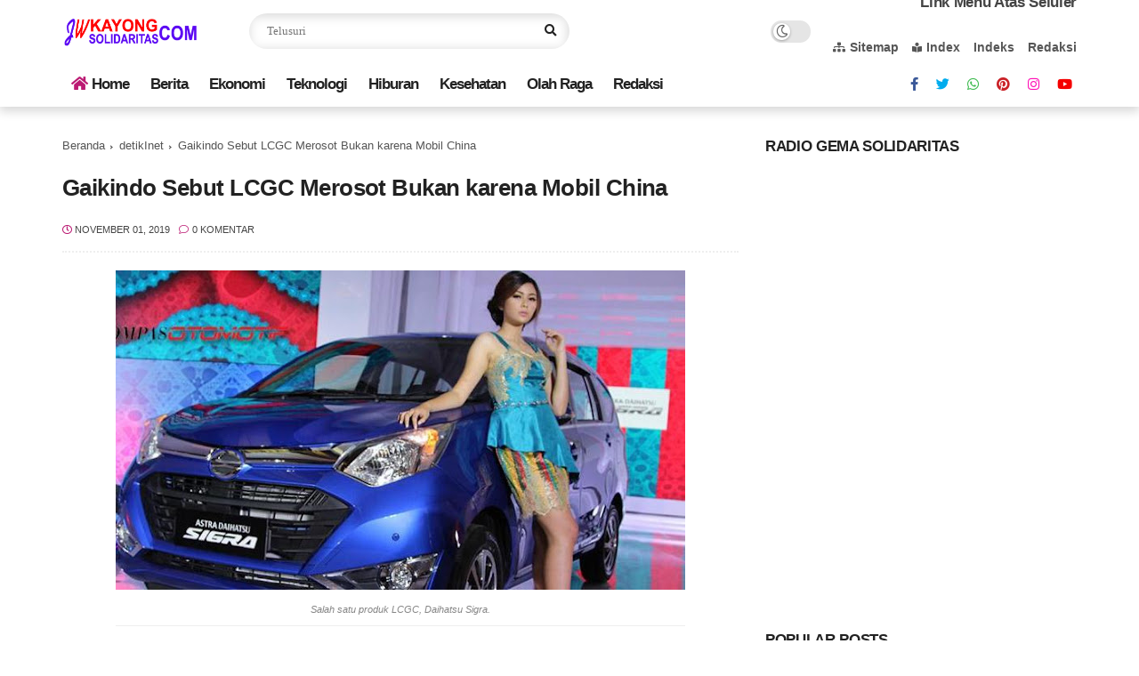

--- FILE ---
content_type: text/html; charset=utf-8
request_url: https://www.google.com/recaptcha/api2/aframe
body_size: 268
content:
<!DOCTYPE HTML><html><head><meta http-equiv="content-type" content="text/html; charset=UTF-8"></head><body><script nonce="R7le5V1ihkJPHyzjyB8ShQ">/** Anti-fraud and anti-abuse applications only. See google.com/recaptcha */ try{var clients={'sodar':'https://pagead2.googlesyndication.com/pagead/sodar?'};window.addEventListener("message",function(a){try{if(a.source===window.parent){var b=JSON.parse(a.data);var c=clients[b['id']];if(c){var d=document.createElement('img');d.src=c+b['params']+'&rc='+(localStorage.getItem("rc::a")?sessionStorage.getItem("rc::b"):"");window.document.body.appendChild(d);sessionStorage.setItem("rc::e",parseInt(sessionStorage.getItem("rc::e")||0)+1);localStorage.setItem("rc::h",'1769695122679');}}}catch(b){}});window.parent.postMessage("_grecaptcha_ready", "*");}catch(b){}</script></body></html>

--- FILE ---
content_type: text/javascript; charset=UTF-8
request_url: https://www.kayongsolidaritas.com/feeds/posts/default/-/detikInet?alt=json-in-script&max-results=5&callback=jQuery112409157250311119505_1769695120493&_=1769695120494
body_size: 7962
content:
// API callback
jQuery112409157250311119505_1769695120493({"version":"1.0","encoding":"UTF-8","feed":{"xmlns":"http://www.w3.org/2005/Atom","xmlns$openSearch":"http://a9.com/-/spec/opensearchrss/1.0/","xmlns$blogger":"http://schemas.google.com/blogger/2008","xmlns$georss":"http://www.georss.org/georss","xmlns$gd":"http://schemas.google.com/g/2005","xmlns$thr":"http://purl.org/syndication/thread/1.0","id":{"$t":"tag:blogger.com,1999:blog-1883594455098353748"},"updated":{"$t":"2026-01-23T15:37:01.053+07:00"},"category":[{"term":"Berita"},{"term":"Berita Utama"},{"term":"Opini"},{"term":"detikNews"},{"term":"pemberdayaan"},{"term":"nasional"},{"term":"Kegiatan"},{"term":"Ketapang"},{"term":"Video"},{"term":"detikFinance"},{"term":"GilaBola"},{"term":"Pilpres 2019"},{"term":"Ekonomi"},{"term":"covid-19"},{"term":"feature"},{"term":"Artikel"},{"term":"Boxing Day"},{"term":"Tsunami Selat Sunda"},{"term":"detikHealth"},{"term":"detikInet"},{"term":"detikSport"},{"term":"Bupati ketapang"},{"term":"Business"},{"term":"Internasional"},{"term":"Keberagaman"},{"term":"News"},{"term":"Sepakbola"},{"term":"health"},{"term":"Election"},{"term":"Jokowi"},{"term":"Konservasi"},{"term":"Prabowo Subianto"},{"term":"Word"},{"term":"detikHot"},{"term":"sport"},{"term":"teknologi"},{"term":"Economy"},{"term":"Infrastruktur"},{"term":"Keragaman"},{"term":"Petani"},{"term":"kesehatan"},{"term":"20Detik"},{"term":"Beauty"},{"term":"Bisnis"},{"term":"Celeb"},{"term":"Keraton Agung Sejagat"},{"term":"Liverpool"},{"term":"Ma'ruf Amin"},{"term":"Mobil"},{"term":"Piala Dunia U-20"},{"term":"Sandiaga Uno"},{"term":"ShowBiz"},{"term":"detikOto"},{"term":"inisiatif"},{"term":"motivasi"},{"term":"vaksin"},{"term":"Advertorial"},{"term":"Alexander Wilyo"},{"term":"Asian Star"},{"term":"Badminton"},{"term":"Cara Kaya"},{"term":"Demo"},{"term":"Dewi Tanjung"},{"term":"Dirjen Perhubungan Laut"},{"term":"Drama Korea"},{"term":"Egy Maulana Vikri"},{"term":"Fot"},{"term":"Garuda Indonesia"},{"term":"Grammy Awards"},{"term":"Hardiknas"},{"term":"Indonesia Masters 2020"},{"term":"Instagramable"},{"term":"Inter Milan"},{"term":"International"},{"term":"Iran"},{"term":"Koulibaly"},{"term":"Lechia Gdańsk"},{"term":"Mafia Bola"},{"term":"Manchester City"},{"term":"Manchester United"},{"term":"Milan"},{"term":"MotoGp"},{"term":"Mourinho"},{"term":"Musik"},{"term":"Napoli"},{"term":"Nasa"},{"term":"New Horizons"},{"term":"Ole Gunnar Solskjaer"},{"term":"Park Bo Gum"},{"term":"Pelabuhan Tembilok"},{"term":"Pemkab Ketapang"},{"term":"Pendidikan"},{"term":"Penembakan di Jatinegara"},{"term":"Pengaturan Skor"},{"term":"Pogba"},{"term":"Rusia"},{"term":"Sabuk Kuiper"},{"term":"Selebgram"},{"term":"Song Hye Kyo"},{"term":"Steve Emmanuel Ditangkap"},{"term":"Sunda Empire"},{"term":"Susilo Bambang Yudhoyono"},{"term":"Sіrkuіt Mаndаlіkа"},{"term":"Technology"},{"term":"Tsunami Anyer"},{"term":"Tsunami Carita"},{"term":"Ultima Thule"},{"term":"Varian Omicron"},{"term":"Wagub DKI"},{"term":"World Superbike"},{"term":"anibodi"},{"term":"ber"},{"term":"detiki-Net"},{"term":"dhuyufurrahman"},{"term":"hukum"},{"term":"ibadah haji"},{"term":"kuliner"},{"term":"net"},{"term":"olahraga"},{"term":"pemda"},{"term":"peningkatan status"},{"term":"sambutan haji"}],"title":{"type":"text","$t":"KAYONG SOLIDARITAS"},"subtitle":{"type":"html","$t":"Mengabarkan Informasi Terkini Dan Terpercaya"},"link":[{"rel":"http://schemas.google.com/g/2005#feed","type":"application/atom+xml","href":"https:\/\/www.kayongsolidaritas.com\/feeds\/posts\/default"},{"rel":"self","type":"application/atom+xml","href":"https:\/\/www.blogger.com\/feeds\/1883594455098353748\/posts\/default\/-\/detikInet?alt=json-in-script\u0026max-results=5"},{"rel":"alternate","type":"text/html","href":"https:\/\/www.kayongsolidaritas.com\/search\/label\/detikInet"},{"rel":"hub","href":"http://pubsubhubbub.appspot.com/"},{"rel":"next","type":"application/atom+xml","href":"https:\/\/www.blogger.com\/feeds\/1883594455098353748\/posts\/default\/-\/detikInet\/-\/detikInet?alt=json-in-script\u0026start-index=6\u0026max-results=5"}],"author":[{"name":{"$t":"kayong solidaritas"},"uri":{"$t":"http:\/\/www.blogger.com\/profile\/02083513898005096161"},"email":{"$t":"noreply@blogger.com"},"gd$image":{"rel":"http://schemas.google.com/g/2005#thumbnail","width":"16","height":"16","src":"https:\/\/img1.blogblog.com\/img\/b16-rounded.gif"}}],"generator":{"version":"7.00","uri":"http://www.blogger.com","$t":"Blogger"},"openSearch$totalResults":{"$t":"6"},"openSearch$startIndex":{"$t":"1"},"openSearch$itemsPerPage":{"$t":"5"},"entry":[{"id":{"$t":"tag:blogger.com,1999:blog-1883594455098353748.post-15712254498521320"},"published":{"$t":"2020-01-19T07:19:00.000+07:00"},"updated":{"$t":"2021-11-06T22:39:04.417+07:00"},"category":[{"scheme":"http://www.blogger.com/atom/ns#","term":"detikInet"}],"title":{"type":"text","$t":"Kisah Pendiri Google yang Ingin Hidup Selamanya"},"content":{"type":"html","$t":"\u003Ctable align=\"center\" cellpadding=\"0\" cellspacing=\"0\" class=\"tr-caption-container\" style=\"margin-left: auto; margin-right: auto; text-align: center;\"\u003E\u003Ctbody\u003E\u003Ctr\u003E\u003Ctd style=\"text-align: center;\"\u003E\u003Ca href=\"https:\/\/blogger.googleusercontent.com\/img\/b\/R29vZ2xl\/AVvXsEiwzmKPxZJ42-L42B6LSBsbYhVIr9AhnnyQ4SXCCaoMMzXgPvJuc67Uay69O6_buTPDxvJTEb36CUlAWOTQw3HWx9YGR_Y1FqDEJqN39svRDxFyXeyA7Kuil3Cuk8ruCi2fzj9nC50S7IVz\/s1600\/Pendiri+Google+Sergey+Brin.png\" imageanchor=\"1\" style=\"margin-left: auto; margin-right: auto;\"\u003E\u003Cimg alt=\"Kisah Pendiri Google yang Ingin Hidup Selamanya\" border=\"0\" data-original-height=\"518\" data-original-width=\"700\" height=\"472\" src=\"https:\/\/blogger.googleusercontent.com\/img\/b\/R29vZ2xl\/AVvXsEiwzmKPxZJ42-L42B6LSBsbYhVIr9AhnnyQ4SXCCaoMMzXgPvJuc67Uay69O6_buTPDxvJTEb36CUlAWOTQw3HWx9YGR_Y1FqDEJqN39svRDxFyXeyA7Kuil3Cuk8ruCi2fzj9nC50S7IVz\/s640\/Pendiri+Google+Sergey+Brin.png\" title=\"\" width=\"640\" \/\u003E\u003C\/a\u003E\u003C\/td\u003E\u003C\/tr\u003E\u003Ctr\u003E\u003Ctd class=\"tr-caption\" style=\"text-align: center;\"\u003E\u003Cspan\u003EPendiri Google Sergey Brin ingin hidup selamanya. Foto: Istimewa\u003C\/span\u003E\u003C\/td\u003E\u003C\/tr\u003E\u003C\/tbody\u003E\u003C\/table\u003E\u003Cbr \/\u003E\u003Cb\u003EJakarta\u003C\/b\u003E - Ketika telah berhasil mendirikan perusahaan teknologi raksasa seperti Google, kalian kemungkinan besar memiliki ambisi lain yang tidak kalah besar. Seperti menghentikan proses penuaan dan ingin hidup selamanya.\u003Cbr \/\u003E\u003Cbr \/\u003EItulah yang dialami oleh pendiri Google, Sergey Brin. Ia termasuk salah satu bos teknologi di Silicon Valley yang terobsesi mengalahkan penuaan dan disebut-sebut punya impian untuk hidup selamanya. Atau setidaknya, bisa hidup jauh lebih lama daripada umumnya manusia.\u003Cbr \/\u003E\u003Cbr \/\u003EPria berusia 44 tahun ini mendukung gerakan National Academy of Medicine yang fokus untuk melakukan riset untuk menghentikan penuaan selamanya.\u003Cbr \/\u003E\u003Cbr \/\u003ESeperti dikutip detikINET dari Daily Mail, akademi ini mendapat dukungan dari berbagai tokoh papan atas seperti aktris Goldie Hawn dan musisi Moby. Untuk menjalankan riset terhadap penuaan tersebut, akademi ini menganggarkan USD 25 juta (Rp 360 miliar).\u003Cbr \/\u003E\u003Cbr \/\u003E\u003Ch2\u003EMeluncurkan Calico\u003C\/h2\u003E\u003Cbr \/\u003EPada tahun 2013, Google meluncurkan anak perusahaan baru yang dinamai Calico (California Life Company). Calico merupakan perusahaan kesehatan yang fokus kepada penuaan, penyakit yang terkait dengan lanjut usia, dan umur panjang.\u003Cbr \/\u003E\u003Cbr \/\u003EDiumumkannya, Calico bahkan diikuti dengan laporan dari majalah Time dan sampul majalah yang berisi pertanyaan provokatif: 'Can Google Solve Death?'. Google sendiri telah menanam investasi sebesar USD 1 miliar (Rp 14 triliun) untuk membiayai dana riset Calico.\u003Cbr \/\u003E\u003Cbr \/\u003ECalico sendiri belum mengembangkan produk kesehatan atau pun bioteknologi. Riset yang telah dilakukan Calico baru terbatas pada bagaimana asupan kalori mempengaruhi kesehatan keseluruhan seekor tikus.\u003Cbr \/\u003E\u003Cbr \/\u003EPercobaan ini dilakukan pada 750 tikus yang dibagi dalam lima kelompok dengan asupan diet yang berbeda.\u003Cbr \/\u003E\u003Cbr \/\u003ENamun, didirikannya Calico justru membuat Brin disindir oleh penulis tenar Yuval Noah Hararai. Dalam bukunya yang berjudul 'Homo Deus', Hararai menulis bahwa Google tidak akan bisa menyelesaikan masalah kematian pada waktunya untuk membuat Brin dan pendiri Google, Larry Page dapat hidup selamanya.\u003Cbr \/\u003E\u003Cbr \/\u003EAkan tetapi Brin merespons sindiran ini dengan berkata,\"Saya tidak berencana untuk mati\"."},"link":[{"rel":"replies","type":"application/atom+xml","href":"https:\/\/www.kayongsolidaritas.com\/feeds\/15712254498521320\/comments\/default","title":"Posting Komentar"},{"rel":"replies","type":"text/html","href":"https:\/\/www.kayongsolidaritas.com\/2020\/01\/kisah-pendiri-google-yang-ingin-hidup.html#comment-form","title":"0 Komentar"},{"rel":"edit","type":"application/atom+xml","href":"https:\/\/www.blogger.com\/feeds\/1883594455098353748\/posts\/default\/15712254498521320"},{"rel":"self","type":"application/atom+xml","href":"https:\/\/www.blogger.com\/feeds\/1883594455098353748\/posts\/default\/15712254498521320"},{"rel":"alternate","type":"text/html","href":"https:\/\/www.kayongsolidaritas.com\/2020\/01\/kisah-pendiri-google-yang-ingin-hidup.html","title":"Kisah Pendiri Google yang Ingin Hidup Selamanya"}],"author":[{"name":{"$t":"Portal Nusantara"},"uri":{"$t":"http:\/\/www.blogger.com\/profile\/06407302983765272570"},"email":{"$t":"noreply@blogger.com"},"gd$image":{"rel":"http://schemas.google.com/g/2005#thumbnail","width":"16","height":"16","src":"https:\/\/img1.blogblog.com\/img\/b16-rounded.gif"}}],"media$thumbnail":{"xmlns$media":"http://search.yahoo.com/mrss/","url":"https:\/\/blogger.googleusercontent.com\/img\/b\/R29vZ2xl\/AVvXsEiwzmKPxZJ42-L42B6LSBsbYhVIr9AhnnyQ4SXCCaoMMzXgPvJuc67Uay69O6_buTPDxvJTEb36CUlAWOTQw3HWx9YGR_Y1FqDEJqN39svRDxFyXeyA7Kuil3Cuk8ruCi2fzj9nC50S7IVz\/s72-c\/Pendiri+Google+Sergey+Brin.png","height":"72","width":"72"},"thr$total":{"$t":"0"}},{"id":{"$t":"tag:blogger.com,1999:blog-1883594455098353748.post-5625995502918024419"},"published":{"$t":"2019-11-01T11:47:00.000+07:00"},"updated":{"$t":"2021-11-06T22:39:07.888+07:00"},"category":[{"scheme":"http://www.blogger.com/atom/ns#","term":"detikFinance"},{"scheme":"http://www.blogger.com/atom/ns#","term":"detikInet"}],"title":{"type":"text","$t":"Penjualan Huawei Meroket di China, Xiaomi dan Apple?"},"content":{"type":"html","$t":"\u003Ctable align=\"center\" cellpadding=\"0\" cellspacing=\"0\" class=\"tr-caption-container\" style=\"margin-left: auto; margin-right: auto; text-align: center;\"\u003E\u003Ctbody\u003E\u003Ctr\u003E\u003Ctd style=\"text-align: center;\"\u003E\u003Ca href=\"https:\/\/blogger.googleusercontent.com\/img\/b\/R29vZ2xl\/AVvXsEjd_WHwH8llIO4884gl-NUEg843inI2YuqgSkyGUOCf1xVyVNjdVgqABJ3fnQozalmQdyL7chEo00sxUgYZ2CU2shwZ02Dv2B-3jB53iYpO752wGBAq7M7iIEyDLcrp4jwmwUSDVKKoKZ0\/s1600\/Diboikot+AS%252C+Penjualan+Huawei+Meroket+di+China.jpg\" imageanchor=\"1\" style=\"margin-left: auto; margin-right: auto;\"\u003E\u003Cimg alt=\"Diboikot AS, Penjualan Huawei Meroket di China\" border=\"0\" data-original-height=\"684\" data-original-width=\"1382\" height=\"316\" src=\"https:\/\/blogger.googleusercontent.com\/img\/b\/R29vZ2xl\/AVvXsEjd_WHwH8llIO4884gl-NUEg843inI2YuqgSkyGUOCf1xVyVNjdVgqABJ3fnQozalmQdyL7chEo00sxUgYZ2CU2shwZ02Dv2B-3jB53iYpO752wGBAq7M7iIEyDLcrp4jwmwUSDVKKoKZ0\/s640\/Diboikot+AS%252C+Penjualan+Huawei+Meroket+di+China.jpg\" title=\"Diboikot AS, Penjualan Huawei Meroket di China\" width=\"640\" \/\u003E\u003C\/a\u003E\u003C\/td\u003E\u003C\/tr\u003E\u003Ctr\u003E\u003Ctd class=\"tr-caption\" style=\"text-align: center;\"\u003EIlustrasi SPG Huawei\u003C\/td\u003E\u003C\/tr\u003E\u003C\/tbody\u003E\u003C\/table\u003E\u003Cbr \/\u003E\u003Cb\u003EJakarta\u003C\/b\u003E - Efek Amerika Serikat (AS) tampaknya tak berpengaruh pada pengiriman Huawei baik dari sisi jaringan maupun perangkat seluler di China.\u003Cbr \/\u003E\u003Cbr \/\u003EMengutip slashgear.com, berdasarkan laporan perusahaan analis pasar Canalys, angka pengiriman ponsel Huawei di China pada kuartal terakhir 2019 justru melejit. Bahkan bisa mengalahkan pengiriman ponsel Xiaomi dan Apple.\u003Cbr \/\u003E\u003Cbr \/\u003EMeningkatnya pengiriman ponsel Huawei hingga mengalahkan kompetitor besar lainnya ini bahkan sudah terjadi sejak kuartal ketiga tahun ini. Pengiriman Huawei tercatat tumbuh sebanyak 66 persen yang membuatnya berhasil menguasai setengah dari pasar ponsel pintar Cina sebesar 42,4 persen.\u003Cbr \/\u003E\u003Cbr \/\u003EPengiriman Huawei ini berhasil mengalahkan perusahaan ponsel pintar asal Cina lainnya seperti Vivo, OPPO, dan Xiaomi. Bahkan pengiriman Samsung, yang kini tercatat sebagai pemimpin ponsel pintar global, juga semakin terkalahkan di Cina.\u003Cbr \/\u003E\u003Cbr \/\u003EFakta yang tak kalah menarik justru terjadi pada pengiriman perusahaan asal AS, yakni Apple di Cina. Tahun ini, pengiriman Iphone mengalami penurunan hingga 28 persen. Sementara iPhone hanya menguasai 5,2 persen pasar ponsel di China pada kuartal terakhir 2019.\u003Cbr \/\u003E\u003Cbr \/\u003EMenariknya, 40 persen dari 5,1 juta pengiriman Apple sejak Juli hingga September 2019 hanya terdiri dari Iphone 11, yang hanya diluncurkan pada bulan September di China.\u003Cbr \/\u003E\u003Cbr \/\u003ECanalys menyarankan agar Apple meningkatkan kualitas kamera pada iPhone untuk menarik pasar China terutama mengalahkan Huawei yang beberapa waktu belakangan semakin agresif melakukan kampanye pemasaran di tengah efek perang dagang China-AS. \u003Cbr \/\u003E\u003Cbr \/\u003E\u003Cdiv class=\"sumber-berita\"\u003ESumber: CNN Indonesia\u003C\/div\u003E"},"link":[{"rel":"replies","type":"application/atom+xml","href":"https:\/\/www.kayongsolidaritas.com\/feeds\/5625995502918024419\/comments\/default","title":"Posting Komentar"},{"rel":"replies","type":"text/html","href":"https:\/\/www.kayongsolidaritas.com\/2019\/11\/penjualan-huawei-meroket-di-china.html#comment-form","title":"0 Komentar"},{"rel":"edit","type":"application/atom+xml","href":"https:\/\/www.blogger.com\/feeds\/1883594455098353748\/posts\/default\/5625995502918024419"},{"rel":"self","type":"application/atom+xml","href":"https:\/\/www.blogger.com\/feeds\/1883594455098353748\/posts\/default\/5625995502918024419"},{"rel":"alternate","type":"text/html","href":"https:\/\/www.kayongsolidaritas.com\/2019\/11\/penjualan-huawei-meroket-di-china.html","title":"Penjualan Huawei Meroket di China, Xiaomi dan Apple?"}],"author":[{"name":{"$t":"Portal Nusantara"},"uri":{"$t":"http:\/\/www.blogger.com\/profile\/06407302983765272570"},"email":{"$t":"noreply@blogger.com"},"gd$image":{"rel":"http://schemas.google.com/g/2005#thumbnail","width":"16","height":"16","src":"https:\/\/img1.blogblog.com\/img\/b16-rounded.gif"}}],"media$thumbnail":{"xmlns$media":"http://search.yahoo.com/mrss/","url":"https:\/\/blogger.googleusercontent.com\/img\/b\/R29vZ2xl\/AVvXsEjd_WHwH8llIO4884gl-NUEg843inI2YuqgSkyGUOCf1xVyVNjdVgqABJ3fnQozalmQdyL7chEo00sxUgYZ2CU2shwZ02Dv2B-3jB53iYpO752wGBAq7M7iIEyDLcrp4jwmwUSDVKKoKZ0\/s72-c\/Diboikot+AS%252C+Penjualan+Huawei+Meroket+di+China.jpg","height":"72","width":"72"},"thr$total":{"$t":"0"}},{"id":{"$t":"tag:blogger.com,1999:blog-1883594455098353748.post-5904117491221882019"},"published":{"$t":"2019-11-01T11:31:00.000+07:00"},"updated":{"$t":"2021-11-06T22:39:08.154+07:00"},"category":[{"scheme":"http://www.blogger.com/atom/ns#","term":"detikInet"}],"title":{"type":"text","$t":"Gaikindo Sebut LCGC Merosot Bukan karena Mobil China"},"content":{"type":"html","$t":"\u003Ctable align=\"center\" cellpadding=\"0\" cellspacing=\"0\" class=\"tr-caption-container\" style=\"margin-left: auto; margin-right: auto; text-align: center;\"\u003E\u003Ctbody\u003E\u003Ctr\u003E\u003Ctd style=\"text-align: center;\"\u003E\u003Ca href=\"https:\/\/blogger.googleusercontent.com\/img\/b\/R29vZ2xl\/AVvXsEhiDVg9eX3CKZHBFA2dKgqmYoCc5O2kv_8EkkeZk4wZTqFe4mIAGfvfe_fxsY9dk5HQNFzQI6Fl2Sfol3NOKg-iq4Z4k_zQ3QfgcEw1xDNSx_5XlCeFdoYbH2eRfNf3ZKMWepJmaoMxqd0\/s1600\/Gaikindo+Sebut+LCGC+Merosot+Bukan+karena+Faktor+Mobil+China.jpg\" imageanchor=\"1\" style=\"margin-left: auto; margin-right: auto;\"\u003E\u003Cimg alt=\"Gaikindo Sebut LCGC Merosot Bukan karena Faktor Mobil China\" border=\"0\" data-original-height=\"393\" data-original-width=\"700\" height=\"358\" src=\"https:\/\/blogger.googleusercontent.com\/img\/b\/R29vZ2xl\/AVvXsEhiDVg9eX3CKZHBFA2dKgqmYoCc5O2kv_8EkkeZk4wZTqFe4mIAGfvfe_fxsY9dk5HQNFzQI6Fl2Sfol3NOKg-iq4Z4k_zQ3QfgcEw1xDNSx_5XlCeFdoYbH2eRfNf3ZKMWepJmaoMxqd0\/s640\/Gaikindo+Sebut+LCGC+Merosot+Bukan+karena+Faktor+Mobil+China.jpg\" title=\"Gaikindo Sebut LCGC Merosot Bukan karena Faktor Mobil China\" width=\"640\" \/\u003E\u003C\/a\u003E\u003C\/td\u003E\u003C\/tr\u003E\u003Ctr\u003E\u003Ctd class=\"tr-caption\" style=\"text-align: center;\"\u003E\u003Cspan\u003ESalah satu produk LCGC, Daihatsu Sigra.\u003C\/span\u003E\u003C\/td\u003E\u003C\/tr\u003E\u003C\/tbody\u003E\u003C\/table\u003E\u003Cbr \/\u003E\u003Cb\u003EJakarta\u003C\/b\u003E - Gabungan Industri Kendaraan Bermotor Indonesia (Gaikindo) menilai produk Low Cost Green Car (LCGC) masih diminati masyarakat kendati diakui penjualannya tengah merosot.\u003Cbr \/\u003E\u003Cbr \/\u003EMengutip data Gaikindo pada periode Januari-September 2019, total penjualan LCGC mencapai 156.642 unit atau menyumbang 20,8 persen dari total penjualan otomotif nasional. Hasil itu mengecil jika dibandingkan periode sama pada tahun lalu sebanyak 168.756 unit.\u003Cbr \/\u003E\u003Cbr \/\u003EKetua I Gaikindo Jongkie D Sugiarto mengatakan pesona LCGC belum sepenuhnya memudar. Produk LCGC seperti Daihatsu Sigra, Toyota Agya, dan Honda Biro Satya disebut masih menjadi alternatif konsumen yang menginginkan membeli mobil di bawah Rp200 juta.\u003Cbr \/\u003E\u003Cbr \/\u003E\"LCGC itu ada pasarnya, kalau tidak ya enggak dapat penjualan 20 persen [pangsa pasar penjualan mobil],\" kata Jongkie ketika dihubungi Kamis (31\/10).\u003Cbr \/\u003E\u003Cbr \/\u003EMenurut Jongkie, dihitung dari pendapatan rata-rata Indonesia saat ini, mobil jenis apapun asalkan di bawah Rp200 juta pasti laris di pasaran.\u003Cbr \/\u003E\u003Cbr \/\u003EBerdasarkan data Badan Pusat Statistik (BPS) selama periode 2018 yang dirilis 2019, rata-rata pendapatan per kapita Indonesia mencapai Rp56 juta per tahun. Itu berarti sekitar Rp4,6 juta per bulan.\u003Cbr \/\u003E\u003Cbr \/\u003E\"[Segmen mobil] yang paling besar pangsa pasarnya itu di bawah harga tersebut. Soal bentuk mana atau city car, MPV, atau LCGC ya tidak penting. Jadi 50 persen jualan, mobilnya di bawah Rp200 juta,\" kata Jongkie.\u003Cbr \/\u003E\u003Cbr \/\u003EJongkie menekankan jika penjualan LCGC turun, hal tersebut karena daya beli masyarakat yang sedang lemah. Sebab ia melihat segmen mobil lain juga ikut menyusut.\u003Cbr \/\u003E\u003Cbr \/\u003EJongkie menambahkan kehadiran produk China yang dikenal 'murah meriah' dan loyal fitur tidak berkaitan dengan goyangnya penjualan LCGC.\u003Cbr \/\u003E\u003Cbr \/\u003E\"Dari jualan saja mobil China itu paling 2.000 unit sebulan, setahun berapa. Ini LCGC totalnya bisa 200 ribu unit setahun. Terus harga, LCGC banyak di bawah Rp150 juta, kalau mobil China paling murah berapa coba,\" kata Jongkie.\u003Cbr \/\u003E\u003Cbr \/\u003E\u003Cdiv class=\"sumber-berita\"\u003ESumber: CNN Indonesia\u003C\/div\u003E"},"link":[{"rel":"replies","type":"application/atom+xml","href":"https:\/\/www.kayongsolidaritas.com\/feeds\/5904117491221882019\/comments\/default","title":"Posting Komentar"},{"rel":"replies","type":"text/html","href":"https:\/\/www.kayongsolidaritas.com\/2019\/11\/gaikindo-sebut-lcgc-merosot-bukan.html#comment-form","title":"0 Komentar"},{"rel":"edit","type":"application/atom+xml","href":"https:\/\/www.blogger.com\/feeds\/1883594455098353748\/posts\/default\/5904117491221882019"},{"rel":"self","type":"application/atom+xml","href":"https:\/\/www.blogger.com\/feeds\/1883594455098353748\/posts\/default\/5904117491221882019"},{"rel":"alternate","type":"text/html","href":"https:\/\/www.kayongsolidaritas.com\/2019\/11\/gaikindo-sebut-lcgc-merosot-bukan.html","title":"Gaikindo Sebut LCGC Merosot Bukan karena Mobil China"}],"author":[{"name":{"$t":"Portal Nusantara"},"uri":{"$t":"http:\/\/www.blogger.com\/profile\/06407302983765272570"},"email":{"$t":"noreply@blogger.com"},"gd$image":{"rel":"http://schemas.google.com/g/2005#thumbnail","width":"16","height":"16","src":"https:\/\/img1.blogblog.com\/img\/b16-rounded.gif"}}],"media$thumbnail":{"xmlns$media":"http://search.yahoo.com/mrss/","url":"https:\/\/blogger.googleusercontent.com\/img\/b\/R29vZ2xl\/AVvXsEhiDVg9eX3CKZHBFA2dKgqmYoCc5O2kv_8EkkeZk4wZTqFe4mIAGfvfe_fxsY9dk5HQNFzQI6Fl2Sfol3NOKg-iq4Z4k_zQ3QfgcEw1xDNSx_5XlCeFdoYbH2eRfNf3ZKMWepJmaoMxqd0\/s72-c\/Gaikindo+Sebut+LCGC+Merosot+Bukan+karena+Faktor+Mobil+China.jpg","height":"72","width":"72"},"thr$total":{"$t":"0"}},{"id":{"$t":"tag:blogger.com,1999:blog-1883594455098353748.post-2909979401714843440"},"published":{"$t":"2019-11-01T11:26:00.000+07:00"},"updated":{"$t":"2021-11-06T22:39:08.418+07:00"},"category":[{"scheme":"http://www.blogger.com/atom/ns#","term":"detikInet"},{"scheme":"http://www.blogger.com/atom/ns#","term":"Video"}],"title":{"type":"text","$t":"Ini Daftar Hujan Meteor dan Peristiwa Langit sepanjang November"},"content":{"type":"html","$t":"\u003Ciframe width=\"526\" height=\"296\" src=\"https:\/\/www.youtube.com\/embed\/qWoWEPls5Eg\" frameborder=\"0\" allow=\"accelerometer; autoplay; encrypted-media; gyroscope; picture-in-picture\" allowfullscreen\u003E\u003C\/iframe\u003E\u003Cbr \/\u003E\u003Cbr \/\u003E\u003Cb\u003EJakarta\u003C\/b\u003E - Sejumlah fenomena astronomi akan menghiasi langit sepanjang November ini. Mulai dari hujan meteor hingga sejumlah peristiwa konjungsi planet. \u003Cbr \/\u003E\u003Cbr \/\u003ENamun, hujan meteor yang terjadi pada bulan-bulan menjelang akhir tahun menurut Peneliti sains antariksa LAPAN Rhorom Priyatikanto tidak terlalu mudah diamati. \u003Cbr \/\u003E\u003Cbr \/\u003E\"Akhir tahun memang bukan menjadi masa yang baik untuk menanti fenomena astronomis. Kondisi Indonesia kontras dengan tempat di belahan utara yang justru banyak langit cerah saat musim dingin,\" jelasnya saat dihubungi lewat pesan singkat, Rabu (30\/10). \u003Cbr \/\u003E\u003Cbr \/\u003ELangit Indonesia bagian barat jelang akhir tahun biasanya tertutup awan lantaran sudah memasuki musim hujan.  Berikut adalah jadwal fenomena yang dapat diamati di seluruh wilayah Indonesia. \u003Cbr \/\u003E\u003Cbr \/\u003E\u003Cb\u003E5-6 November\u003C\/b\u003E: Hujan Meteor Taurid\u003Cbr \/\u003E\u003Cbr \/\u003EAwal November ini langit akan dihujani meteor taurid yang tergolong sebagai hujan meteor kecil. Dalam sejamnya, hujan meteor ini hanya menghasilkan 5 sampai 10 meteor yang jatuh. Setiap tahunnya, hujan meteor taurid terjadi sejak 7 November hingga 10 Desember dan berpuncak pada 5 November.\u003Cbr \/\u003E\u003Cbr \/\u003ENamun berdasarkan penjelasan Peneliti LAPAN Rhorom Priyatikanto, fenomena ini akan sulit diamati di Indonesia. Sebab, kondisi lingkungan dan jumlah meteor cukup mempengaruhi visibilitasnya.\u003Cbr \/\u003E\u003Cbr \/\u003E\"Hujan meteor Taurid sepertinya akan lewat begitu saja karena intensitas yang rendah dan menuntut lokasi pengamatan yang ideal, yakni daerah gelap jauh dari polusi cahaya,\" jelas Rhorom. \u003Cbr \/\u003E\u003Cbr \/\u003E\u003Cb\u003E11 November\u003C\/b\u003E: Transit Merkurius\u003Cbr \/\u003E\u003Cbr \/\u003ESalah satu fenomena astronomis lainnya yang cukup jarang terjadi adalah transit Merkurius. Planet merkurius akan melintasi permukaan matahari sehingga akan terlihat seperti titik kecil hitam di matahari. Merkurius terakhir transit di matahari pada Mei 2016 dan akan kembali pada November 2032.\u003Cbr \/\u003E\u003Cbr \/\u003ENamun sayangnya fenomena langka ini tidak dapat disaksikan di Indonesia. Rhorom menjelaskan bahwa disaat transit itu terjadi, letaknya sudah tidak mendekati Indonesia.\u003Cbr \/\u003E\u003Cbr \/\u003E\"Pada saat itu, Matahari sudah berada di bawah ufuk Indonesia. Demikian pula Merkurius.\"\u003Cbr \/\u003E\u003Cbr \/\u003E\u003Cb\u003E12 November\u003C\/b\u003E: Bulan Purnama\u003Cbr \/\u003E\u003Cbr \/\u003EPada saat itu, bulan akan terletak di sisi berlawanan dari Bumi saat Matahari akan sepenuhnya diterangi. Bulan purnama akan terjaddi pada pukul 20:36 WIB.\u003Cbr \/\u003E\u003Cbr \/\u003E\u003Cb\u003E17-18 November\u003C\/b\u003E: Hujan Meteor Leonid \u003Cbr \/\u003E\u003Cbr \/\u003ELeonid diperkirakan akan menghujani langit sejak 6 hingga 30 November. Namun puncaknya diperkirakan akan jatuh para 17-18 November. Rata-rata Leonid akan jatuh sebanyak 15 meteor per jam. Hujan meteor ini berasal dari butiran debu komet Tempel-Turttle. Meteor ini juga memancar dari konstelasi Leo.\u003Cbr \/\u003E\u003Cbr \/\u003E\u003Cb\u003E24 November\u003C\/b\u003E: Konjungsi Venus dan Jupiter\u003Cbr \/\u003E\u003Cbr \/\u003EPada fenomena ini, kedua planet tersebut akan terlihat berdekatan. Keduanya dapat dilihat setelah matahari terbenam. \u003Cbr \/\u003E\u003Cbr \/\u003E\u003Cb\u003E26 November\u003C\/b\u003E: Bulan Baru\u003Cbr \/\u003E\u003Cbr \/\u003EBulan akan terletak di sisi Bumi yang sama dengan matahari dan tidak akan terlihat di langit pada malam hari. Fenomena ini terjadi pada 22:06 WIB.\u003Cbr \/\u003E\u003Cbr \/\u003E\u003Cb\u003E26 November\u003C\/b\u003E: Merkurius di Elongasi Barat Maksimum\u003Cbr \/\u003E\u003Cbr \/\u003EPlanet merkurius akan berada pada elongasi barat maksimum sebesar 20,1 derajat dari matahari. Fenomena ini dapat disaksikan sesaat sebelum matahari terbit.\u003Cbr \/\u003E\u003Cbr \/\u003E\u003Cdiv class=\"sumber-berita\"\u003ESumber: CNN Indonesia\u003C\/div\u003E"},"link":[{"rel":"replies","type":"application/atom+xml","href":"https:\/\/www.kayongsolidaritas.com\/feeds\/2909979401714843440\/comments\/default","title":"Posting Komentar"},{"rel":"replies","type":"text/html","href":"https:\/\/www.kayongsolidaritas.com\/2019\/11\/ini-daftar-hujan-meteor-dan-peristiwa.html#comment-form","title":"0 Komentar"},{"rel":"edit","type":"application/atom+xml","href":"https:\/\/www.blogger.com\/feeds\/1883594455098353748\/posts\/default\/2909979401714843440"},{"rel":"self","type":"application/atom+xml","href":"https:\/\/www.blogger.com\/feeds\/1883594455098353748\/posts\/default\/2909979401714843440"},{"rel":"alternate","type":"text/html","href":"https:\/\/www.kayongsolidaritas.com\/2019\/11\/ini-daftar-hujan-meteor-dan-peristiwa.html","title":"Ini Daftar Hujan Meteor dan Peristiwa Langit sepanjang November"}],"author":[{"name":{"$t":"Portal Nusantara"},"uri":{"$t":"http:\/\/www.blogger.com\/profile\/06407302983765272570"},"email":{"$t":"noreply@blogger.com"},"gd$image":{"rel":"http://schemas.google.com/g/2005#thumbnail","width":"16","height":"16","src":"https:\/\/img1.blogblog.com\/img\/b16-rounded.gif"}}],"media$thumbnail":{"xmlns$media":"http://search.yahoo.com/mrss/","url":"https:\/\/img.youtube.com\/vi\/qWoWEPls5Eg\/default.jpg","height":"72","width":"72"},"thr$total":{"$t":"0"}},{"id":{"$t":"tag:blogger.com,1999:blog-1883594455098353748.post-6728487437210076599"},"published":{"$t":"2019-10-26T21:40:00.000+07:00"},"updated":{"$t":"2021-11-06T22:39:10.557+07:00"},"category":[{"scheme":"http://www.blogger.com/atom/ns#","term":"detikFinance"},{"scheme":"http://www.blogger.com/atom/ns#","term":"detikInet"},{"scheme":"http://www.blogger.com/atom/ns#","term":"Video"}],"title":{"type":"text","$t":"Jeff Bezos Bukan Lagi Orang Terkaya di Dunia?"},"content":{"type":"html","$t":"\u003Ciframe width=\"526\" height=\"296\" src=\"https:\/\/www.youtube.com\/embed\/9ZIdFsJA1jk\" frameborder=\"0\" allow=\"accelerometer; autoplay; encrypted-media; gyroscope; picture-in-picture\" allowfullscreen\u003E\u003C\/iframe\u003E\u003Cbr \/\u003E\u003Cbr \/\u003E\u003Cb\u003EJakarta\u003C\/b\u003E - Pendiri dan CEO Amazon Jeff Bezos dikabarkan sempat tidak lagi menjadi orang terkaya di dunia. Namun hal itu hanya terjadi sehari saja.\u003Cbr \/\u003E\u003Cbr \/\u003EPasalnya, ia kehilangan US$ 6,9 miliar atau sekitar Rp 97 triliun (estimasi kurs Rp 14.000\/dolar) dalam semalam. Kerugian itu dialaminya akibat harga saham Amazon anjlok sebesar 9% pada perdagangan after hours setelah perusahaan melaporkan laba kuartal ketiga yang dinilai mengecewakan oleh para investor, Kamis kemarin.\u003Cbr \/\u003E\u003Cbr \/\u003EPada pukul 18:00 waktu setempat, harga saham tercatat turun 6,6%, atau diperdagangkan US$ 118 per saham. Bezos memiliki 57.610.359 saham Amazon, menurut pengarsipan terbaru Securities and Exchange Commission (SEC).\u003Cbr \/\u003E\u003Cbr \/\u003EJika penurunan harga saham Amazon berlanjut seperti itu, Bezos terancam kehilangan gelar sebagai orang terkaya di dunia dan digantikan oleh co-founder Microsoft Bill Gates, menurut Bloomberg Billionaires Index.\u003Cbr \/\u003E\u003Cbr \/\u003ENamun sayangnya, penurunan posisi itu hanya terjadi sehari. Jumat (25\/20\/1019), Bezos dikabarkan berhasil kembali menduduki tahta sebagai orang terkaya di dunia.\u003Cbr \/\u003E\u003Cbr \/\u003EPada Jumat, meskipun masih turun, saham Amazon tidak serontok sehari sebelumnya. Turunnya saham Amazon hingga 1% ke US$ 1,760,78 membuat kekayaan Bezos berada di kisaran US$ 109,9 miliar.\u003Cbr \/\u003E\u003Cbr \/\u003EIa pun kembali menjadi orang terkaya di dunia. Sementara 'rivalnya' Bill Gates hanya memiliki kekayaan sebesar US$ 105,8 miliar."},"link":[{"rel":"replies","type":"application/atom+xml","href":"https:\/\/www.kayongsolidaritas.com\/feeds\/6728487437210076599\/comments\/default","title":"Posting Komentar"},{"rel":"replies","type":"text/html","href":"https:\/\/www.kayongsolidaritas.com\/2019\/10\/jeff-bezos-bukan-lagi-orang-terkaya-di.html#comment-form","title":"0 Komentar"},{"rel":"edit","type":"application/atom+xml","href":"https:\/\/www.blogger.com\/feeds\/1883594455098353748\/posts\/default\/6728487437210076599"},{"rel":"self","type":"application/atom+xml","href":"https:\/\/www.blogger.com\/feeds\/1883594455098353748\/posts\/default\/6728487437210076599"},{"rel":"alternate","type":"text/html","href":"https:\/\/www.kayongsolidaritas.com\/2019\/10\/jeff-bezos-bukan-lagi-orang-terkaya-di.html","title":"Jeff Bezos Bukan Lagi Orang Terkaya di Dunia?"}],"author":[{"name":{"$t":"Portal Nusantara"},"uri":{"$t":"http:\/\/www.blogger.com\/profile\/06407302983765272570"},"email":{"$t":"noreply@blogger.com"},"gd$image":{"rel":"http://schemas.google.com/g/2005#thumbnail","width":"16","height":"16","src":"https:\/\/img1.blogblog.com\/img\/b16-rounded.gif"}}],"media$thumbnail":{"xmlns$media":"http://search.yahoo.com/mrss/","url":"https:\/\/img.youtube.com\/vi\/9ZIdFsJA1jk\/default.jpg","height":"72","width":"72"},"thr$total":{"$t":"0"}}]}});

--- FILE ---
content_type: text/javascript; charset=UTF-8
request_url: https://www.kayongsolidaritas.com/feeds/posts/default/-/detikInet?alt=json-in-script&callback=related_results_labels&max-results=6
body_size: 8799
content:
// API callback
related_results_labels({"version":"1.0","encoding":"UTF-8","feed":{"xmlns":"http://www.w3.org/2005/Atom","xmlns$openSearch":"http://a9.com/-/spec/opensearchrss/1.0/","xmlns$blogger":"http://schemas.google.com/blogger/2008","xmlns$georss":"http://www.georss.org/georss","xmlns$gd":"http://schemas.google.com/g/2005","xmlns$thr":"http://purl.org/syndication/thread/1.0","id":{"$t":"tag:blogger.com,1999:blog-1883594455098353748"},"updated":{"$t":"2026-01-23T15:37:01.053+07:00"},"category":[{"term":"Berita"},{"term":"Berita Utama"},{"term":"Opini"},{"term":"detikNews"},{"term":"pemberdayaan"},{"term":"nasional"},{"term":"Kegiatan"},{"term":"Ketapang"},{"term":"Video"},{"term":"detikFinance"},{"term":"GilaBola"},{"term":"Pilpres 2019"},{"term":"Ekonomi"},{"term":"covid-19"},{"term":"feature"},{"term":"Artikel"},{"term":"Boxing Day"},{"term":"Tsunami Selat Sunda"},{"term":"detikHealth"},{"term":"detikInet"},{"term":"detikSport"},{"term":"Bupati ketapang"},{"term":"Business"},{"term":"Internasional"},{"term":"Keberagaman"},{"term":"News"},{"term":"Sepakbola"},{"term":"health"},{"term":"Election"},{"term":"Jokowi"},{"term":"Konservasi"},{"term":"Prabowo Subianto"},{"term":"Word"},{"term":"detikHot"},{"term":"sport"},{"term":"teknologi"},{"term":"Economy"},{"term":"Infrastruktur"},{"term":"Keragaman"},{"term":"Petani"},{"term":"kesehatan"},{"term":"20Detik"},{"term":"Beauty"},{"term":"Bisnis"},{"term":"Celeb"},{"term":"Keraton Agung Sejagat"},{"term":"Liverpool"},{"term":"Ma'ruf Amin"},{"term":"Mobil"},{"term":"Piala Dunia U-20"},{"term":"Sandiaga Uno"},{"term":"ShowBiz"},{"term":"detikOto"},{"term":"inisiatif"},{"term":"motivasi"},{"term":"vaksin"},{"term":"Advertorial"},{"term":"Alexander Wilyo"},{"term":"Asian Star"},{"term":"Badminton"},{"term":"Cara Kaya"},{"term":"Demo"},{"term":"Dewi Tanjung"},{"term":"Dirjen Perhubungan Laut"},{"term":"Drama Korea"},{"term":"Egy Maulana Vikri"},{"term":"Fot"},{"term":"Garuda Indonesia"},{"term":"Grammy Awards"},{"term":"Hardiknas"},{"term":"Indonesia Masters 2020"},{"term":"Instagramable"},{"term":"Inter Milan"},{"term":"International"},{"term":"Iran"},{"term":"Koulibaly"},{"term":"Lechia Gdańsk"},{"term":"Mafia Bola"},{"term":"Manchester City"},{"term":"Manchester United"},{"term":"Milan"},{"term":"MotoGp"},{"term":"Mourinho"},{"term":"Musik"},{"term":"Napoli"},{"term":"Nasa"},{"term":"New Horizons"},{"term":"Ole Gunnar Solskjaer"},{"term":"Park Bo Gum"},{"term":"Pelabuhan Tembilok"},{"term":"Pemkab Ketapang"},{"term":"Pendidikan"},{"term":"Penembakan di Jatinegara"},{"term":"Pengaturan Skor"},{"term":"Pogba"},{"term":"Rusia"},{"term":"Sabuk Kuiper"},{"term":"Selebgram"},{"term":"Song Hye Kyo"},{"term":"Steve Emmanuel Ditangkap"},{"term":"Sunda Empire"},{"term":"Susilo Bambang Yudhoyono"},{"term":"Sіrkuіt Mаndаlіkа"},{"term":"Technology"},{"term":"Tsunami Anyer"},{"term":"Tsunami Carita"},{"term":"Ultima Thule"},{"term":"Varian Omicron"},{"term":"Wagub DKI"},{"term":"World Superbike"},{"term":"anibodi"},{"term":"ber"},{"term":"detiki-Net"},{"term":"dhuyufurrahman"},{"term":"hukum"},{"term":"ibadah haji"},{"term":"kuliner"},{"term":"net"},{"term":"olahraga"},{"term":"pemda"},{"term":"peningkatan status"},{"term":"sambutan haji"}],"title":{"type":"text","$t":"KAYONG SOLIDARITAS"},"subtitle":{"type":"html","$t":"Mengabarkan Informasi Terkini Dan Terpercaya"},"link":[{"rel":"http://schemas.google.com/g/2005#feed","type":"application/atom+xml","href":"https:\/\/www.kayongsolidaritas.com\/feeds\/posts\/default"},{"rel":"self","type":"application/atom+xml","href":"https:\/\/www.blogger.com\/feeds\/1883594455098353748\/posts\/default\/-\/detikInet?alt=json-in-script\u0026max-results=6"},{"rel":"alternate","type":"text/html","href":"https:\/\/www.kayongsolidaritas.com\/search\/label\/detikInet"},{"rel":"hub","href":"http://pubsubhubbub.appspot.com/"}],"author":[{"name":{"$t":"kayong solidaritas"},"uri":{"$t":"http:\/\/www.blogger.com\/profile\/02083513898005096161"},"email":{"$t":"noreply@blogger.com"},"gd$image":{"rel":"http://schemas.google.com/g/2005#thumbnail","width":"16","height":"16","src":"https:\/\/img1.blogblog.com\/img\/b16-rounded.gif"}}],"generator":{"version":"7.00","uri":"http://www.blogger.com","$t":"Blogger"},"openSearch$totalResults":{"$t":"6"},"openSearch$startIndex":{"$t":"1"},"openSearch$itemsPerPage":{"$t":"6"},"entry":[{"id":{"$t":"tag:blogger.com,1999:blog-1883594455098353748.post-15712254498521320"},"published":{"$t":"2020-01-19T07:19:00.000+07:00"},"updated":{"$t":"2021-11-06T22:39:04.417+07:00"},"category":[{"scheme":"http://www.blogger.com/atom/ns#","term":"detikInet"}],"title":{"type":"text","$t":"Kisah Pendiri Google yang Ingin Hidup Selamanya"},"content":{"type":"html","$t":"\u003Ctable align=\"center\" cellpadding=\"0\" cellspacing=\"0\" class=\"tr-caption-container\" style=\"margin-left: auto; margin-right: auto; text-align: center;\"\u003E\u003Ctbody\u003E\u003Ctr\u003E\u003Ctd style=\"text-align: center;\"\u003E\u003Ca href=\"https:\/\/blogger.googleusercontent.com\/img\/b\/R29vZ2xl\/AVvXsEiwzmKPxZJ42-L42B6LSBsbYhVIr9AhnnyQ4SXCCaoMMzXgPvJuc67Uay69O6_buTPDxvJTEb36CUlAWOTQw3HWx9YGR_Y1FqDEJqN39svRDxFyXeyA7Kuil3Cuk8ruCi2fzj9nC50S7IVz\/s1600\/Pendiri+Google+Sergey+Brin.png\" imageanchor=\"1\" style=\"margin-left: auto; margin-right: auto;\"\u003E\u003Cimg alt=\"Kisah Pendiri Google yang Ingin Hidup Selamanya\" border=\"0\" data-original-height=\"518\" data-original-width=\"700\" height=\"472\" src=\"https:\/\/blogger.googleusercontent.com\/img\/b\/R29vZ2xl\/AVvXsEiwzmKPxZJ42-L42B6LSBsbYhVIr9AhnnyQ4SXCCaoMMzXgPvJuc67Uay69O6_buTPDxvJTEb36CUlAWOTQw3HWx9YGR_Y1FqDEJqN39svRDxFyXeyA7Kuil3Cuk8ruCi2fzj9nC50S7IVz\/s640\/Pendiri+Google+Sergey+Brin.png\" title=\"\" width=\"640\" \/\u003E\u003C\/a\u003E\u003C\/td\u003E\u003C\/tr\u003E\u003Ctr\u003E\u003Ctd class=\"tr-caption\" style=\"text-align: center;\"\u003E\u003Cspan\u003EPendiri Google Sergey Brin ingin hidup selamanya. Foto: Istimewa\u003C\/span\u003E\u003C\/td\u003E\u003C\/tr\u003E\u003C\/tbody\u003E\u003C\/table\u003E\u003Cbr \/\u003E\u003Cb\u003EJakarta\u003C\/b\u003E - Ketika telah berhasil mendirikan perusahaan teknologi raksasa seperti Google, kalian kemungkinan besar memiliki ambisi lain yang tidak kalah besar. Seperti menghentikan proses penuaan dan ingin hidup selamanya.\u003Cbr \/\u003E\u003Cbr \/\u003EItulah yang dialami oleh pendiri Google, Sergey Brin. Ia termasuk salah satu bos teknologi di Silicon Valley yang terobsesi mengalahkan penuaan dan disebut-sebut punya impian untuk hidup selamanya. Atau setidaknya, bisa hidup jauh lebih lama daripada umumnya manusia.\u003Cbr \/\u003E\u003Cbr \/\u003EPria berusia 44 tahun ini mendukung gerakan National Academy of Medicine yang fokus untuk melakukan riset untuk menghentikan penuaan selamanya.\u003Cbr \/\u003E\u003Cbr \/\u003ESeperti dikutip detikINET dari Daily Mail, akademi ini mendapat dukungan dari berbagai tokoh papan atas seperti aktris Goldie Hawn dan musisi Moby. Untuk menjalankan riset terhadap penuaan tersebut, akademi ini menganggarkan USD 25 juta (Rp 360 miliar).\u003Cbr \/\u003E\u003Cbr \/\u003E\u003Ch2\u003EMeluncurkan Calico\u003C\/h2\u003E\u003Cbr \/\u003EPada tahun 2013, Google meluncurkan anak perusahaan baru yang dinamai Calico (California Life Company). Calico merupakan perusahaan kesehatan yang fokus kepada penuaan, penyakit yang terkait dengan lanjut usia, dan umur panjang.\u003Cbr \/\u003E\u003Cbr \/\u003EDiumumkannya, Calico bahkan diikuti dengan laporan dari majalah Time dan sampul majalah yang berisi pertanyaan provokatif: 'Can Google Solve Death?'. Google sendiri telah menanam investasi sebesar USD 1 miliar (Rp 14 triliun) untuk membiayai dana riset Calico.\u003Cbr \/\u003E\u003Cbr \/\u003ECalico sendiri belum mengembangkan produk kesehatan atau pun bioteknologi. Riset yang telah dilakukan Calico baru terbatas pada bagaimana asupan kalori mempengaruhi kesehatan keseluruhan seekor tikus.\u003Cbr \/\u003E\u003Cbr \/\u003EPercobaan ini dilakukan pada 750 tikus yang dibagi dalam lima kelompok dengan asupan diet yang berbeda.\u003Cbr \/\u003E\u003Cbr \/\u003ENamun, didirikannya Calico justru membuat Brin disindir oleh penulis tenar Yuval Noah Hararai. Dalam bukunya yang berjudul 'Homo Deus', Hararai menulis bahwa Google tidak akan bisa menyelesaikan masalah kematian pada waktunya untuk membuat Brin dan pendiri Google, Larry Page dapat hidup selamanya.\u003Cbr \/\u003E\u003Cbr \/\u003EAkan tetapi Brin merespons sindiran ini dengan berkata,\"Saya tidak berencana untuk mati\"."},"link":[{"rel":"replies","type":"application/atom+xml","href":"https:\/\/www.kayongsolidaritas.com\/feeds\/15712254498521320\/comments\/default","title":"Posting Komentar"},{"rel":"replies","type":"text/html","href":"https:\/\/www.kayongsolidaritas.com\/2020\/01\/kisah-pendiri-google-yang-ingin-hidup.html#comment-form","title":"0 Komentar"},{"rel":"edit","type":"application/atom+xml","href":"https:\/\/www.blogger.com\/feeds\/1883594455098353748\/posts\/default\/15712254498521320"},{"rel":"self","type":"application/atom+xml","href":"https:\/\/www.blogger.com\/feeds\/1883594455098353748\/posts\/default\/15712254498521320"},{"rel":"alternate","type":"text/html","href":"https:\/\/www.kayongsolidaritas.com\/2020\/01\/kisah-pendiri-google-yang-ingin-hidup.html","title":"Kisah Pendiri Google yang Ingin Hidup Selamanya"}],"author":[{"name":{"$t":"Portal Nusantara"},"uri":{"$t":"http:\/\/www.blogger.com\/profile\/06407302983765272570"},"email":{"$t":"noreply@blogger.com"},"gd$image":{"rel":"http://schemas.google.com/g/2005#thumbnail","width":"16","height":"16","src":"https:\/\/img1.blogblog.com\/img\/b16-rounded.gif"}}],"media$thumbnail":{"xmlns$media":"http://search.yahoo.com/mrss/","url":"https:\/\/blogger.googleusercontent.com\/img\/b\/R29vZ2xl\/AVvXsEiwzmKPxZJ42-L42B6LSBsbYhVIr9AhnnyQ4SXCCaoMMzXgPvJuc67Uay69O6_buTPDxvJTEb36CUlAWOTQw3HWx9YGR_Y1FqDEJqN39svRDxFyXeyA7Kuil3Cuk8ruCi2fzj9nC50S7IVz\/s72-c\/Pendiri+Google+Sergey+Brin.png","height":"72","width":"72"},"thr$total":{"$t":"0"}},{"id":{"$t":"tag:blogger.com,1999:blog-1883594455098353748.post-5625995502918024419"},"published":{"$t":"2019-11-01T11:47:00.000+07:00"},"updated":{"$t":"2021-11-06T22:39:07.888+07:00"},"category":[{"scheme":"http://www.blogger.com/atom/ns#","term":"detikFinance"},{"scheme":"http://www.blogger.com/atom/ns#","term":"detikInet"}],"title":{"type":"text","$t":"Penjualan Huawei Meroket di China, Xiaomi dan Apple?"},"content":{"type":"html","$t":"\u003Ctable align=\"center\" cellpadding=\"0\" cellspacing=\"0\" class=\"tr-caption-container\" style=\"margin-left: auto; margin-right: auto; text-align: center;\"\u003E\u003Ctbody\u003E\u003Ctr\u003E\u003Ctd style=\"text-align: center;\"\u003E\u003Ca href=\"https:\/\/blogger.googleusercontent.com\/img\/b\/R29vZ2xl\/AVvXsEjd_WHwH8llIO4884gl-NUEg843inI2YuqgSkyGUOCf1xVyVNjdVgqABJ3fnQozalmQdyL7chEo00sxUgYZ2CU2shwZ02Dv2B-3jB53iYpO752wGBAq7M7iIEyDLcrp4jwmwUSDVKKoKZ0\/s1600\/Diboikot+AS%252C+Penjualan+Huawei+Meroket+di+China.jpg\" imageanchor=\"1\" style=\"margin-left: auto; margin-right: auto;\"\u003E\u003Cimg alt=\"Diboikot AS, Penjualan Huawei Meroket di China\" border=\"0\" data-original-height=\"684\" data-original-width=\"1382\" height=\"316\" src=\"https:\/\/blogger.googleusercontent.com\/img\/b\/R29vZ2xl\/AVvXsEjd_WHwH8llIO4884gl-NUEg843inI2YuqgSkyGUOCf1xVyVNjdVgqABJ3fnQozalmQdyL7chEo00sxUgYZ2CU2shwZ02Dv2B-3jB53iYpO752wGBAq7M7iIEyDLcrp4jwmwUSDVKKoKZ0\/s640\/Diboikot+AS%252C+Penjualan+Huawei+Meroket+di+China.jpg\" title=\"Diboikot AS, Penjualan Huawei Meroket di China\" width=\"640\" \/\u003E\u003C\/a\u003E\u003C\/td\u003E\u003C\/tr\u003E\u003Ctr\u003E\u003Ctd class=\"tr-caption\" style=\"text-align: center;\"\u003EIlustrasi SPG Huawei\u003C\/td\u003E\u003C\/tr\u003E\u003C\/tbody\u003E\u003C\/table\u003E\u003Cbr \/\u003E\u003Cb\u003EJakarta\u003C\/b\u003E - Efek Amerika Serikat (AS) tampaknya tak berpengaruh pada pengiriman Huawei baik dari sisi jaringan maupun perangkat seluler di China.\u003Cbr \/\u003E\u003Cbr \/\u003EMengutip slashgear.com, berdasarkan laporan perusahaan analis pasar Canalys, angka pengiriman ponsel Huawei di China pada kuartal terakhir 2019 justru melejit. Bahkan bisa mengalahkan pengiriman ponsel Xiaomi dan Apple.\u003Cbr \/\u003E\u003Cbr \/\u003EMeningkatnya pengiriman ponsel Huawei hingga mengalahkan kompetitor besar lainnya ini bahkan sudah terjadi sejak kuartal ketiga tahun ini. Pengiriman Huawei tercatat tumbuh sebanyak 66 persen yang membuatnya berhasil menguasai setengah dari pasar ponsel pintar Cina sebesar 42,4 persen.\u003Cbr \/\u003E\u003Cbr \/\u003EPengiriman Huawei ini berhasil mengalahkan perusahaan ponsel pintar asal Cina lainnya seperti Vivo, OPPO, dan Xiaomi. Bahkan pengiriman Samsung, yang kini tercatat sebagai pemimpin ponsel pintar global, juga semakin terkalahkan di Cina.\u003Cbr \/\u003E\u003Cbr \/\u003EFakta yang tak kalah menarik justru terjadi pada pengiriman perusahaan asal AS, yakni Apple di Cina. Tahun ini, pengiriman Iphone mengalami penurunan hingga 28 persen. Sementara iPhone hanya menguasai 5,2 persen pasar ponsel di China pada kuartal terakhir 2019.\u003Cbr \/\u003E\u003Cbr \/\u003EMenariknya, 40 persen dari 5,1 juta pengiriman Apple sejak Juli hingga September 2019 hanya terdiri dari Iphone 11, yang hanya diluncurkan pada bulan September di China.\u003Cbr \/\u003E\u003Cbr \/\u003ECanalys menyarankan agar Apple meningkatkan kualitas kamera pada iPhone untuk menarik pasar China terutama mengalahkan Huawei yang beberapa waktu belakangan semakin agresif melakukan kampanye pemasaran di tengah efek perang dagang China-AS. \u003Cbr \/\u003E\u003Cbr \/\u003E\u003Cdiv class=\"sumber-berita\"\u003ESumber: CNN Indonesia\u003C\/div\u003E"},"link":[{"rel":"replies","type":"application/atom+xml","href":"https:\/\/www.kayongsolidaritas.com\/feeds\/5625995502918024419\/comments\/default","title":"Posting Komentar"},{"rel":"replies","type":"text/html","href":"https:\/\/www.kayongsolidaritas.com\/2019\/11\/penjualan-huawei-meroket-di-china.html#comment-form","title":"0 Komentar"},{"rel":"edit","type":"application/atom+xml","href":"https:\/\/www.blogger.com\/feeds\/1883594455098353748\/posts\/default\/5625995502918024419"},{"rel":"self","type":"application/atom+xml","href":"https:\/\/www.blogger.com\/feeds\/1883594455098353748\/posts\/default\/5625995502918024419"},{"rel":"alternate","type":"text/html","href":"https:\/\/www.kayongsolidaritas.com\/2019\/11\/penjualan-huawei-meroket-di-china.html","title":"Penjualan Huawei Meroket di China, Xiaomi dan Apple?"}],"author":[{"name":{"$t":"Portal Nusantara"},"uri":{"$t":"http:\/\/www.blogger.com\/profile\/06407302983765272570"},"email":{"$t":"noreply@blogger.com"},"gd$image":{"rel":"http://schemas.google.com/g/2005#thumbnail","width":"16","height":"16","src":"https:\/\/img1.blogblog.com\/img\/b16-rounded.gif"}}],"media$thumbnail":{"xmlns$media":"http://search.yahoo.com/mrss/","url":"https:\/\/blogger.googleusercontent.com\/img\/b\/R29vZ2xl\/AVvXsEjd_WHwH8llIO4884gl-NUEg843inI2YuqgSkyGUOCf1xVyVNjdVgqABJ3fnQozalmQdyL7chEo00sxUgYZ2CU2shwZ02Dv2B-3jB53iYpO752wGBAq7M7iIEyDLcrp4jwmwUSDVKKoKZ0\/s72-c\/Diboikot+AS%252C+Penjualan+Huawei+Meroket+di+China.jpg","height":"72","width":"72"},"thr$total":{"$t":"0"}},{"id":{"$t":"tag:blogger.com,1999:blog-1883594455098353748.post-5904117491221882019"},"published":{"$t":"2019-11-01T11:31:00.000+07:00"},"updated":{"$t":"2021-11-06T22:39:08.154+07:00"},"category":[{"scheme":"http://www.blogger.com/atom/ns#","term":"detikInet"}],"title":{"type":"text","$t":"Gaikindo Sebut LCGC Merosot Bukan karena Mobil China"},"content":{"type":"html","$t":"\u003Ctable align=\"center\" cellpadding=\"0\" cellspacing=\"0\" class=\"tr-caption-container\" style=\"margin-left: auto; margin-right: auto; text-align: center;\"\u003E\u003Ctbody\u003E\u003Ctr\u003E\u003Ctd style=\"text-align: center;\"\u003E\u003Ca href=\"https:\/\/blogger.googleusercontent.com\/img\/b\/R29vZ2xl\/AVvXsEhiDVg9eX3CKZHBFA2dKgqmYoCc5O2kv_8EkkeZk4wZTqFe4mIAGfvfe_fxsY9dk5HQNFzQI6Fl2Sfol3NOKg-iq4Z4k_zQ3QfgcEw1xDNSx_5XlCeFdoYbH2eRfNf3ZKMWepJmaoMxqd0\/s1600\/Gaikindo+Sebut+LCGC+Merosot+Bukan+karena+Faktor+Mobil+China.jpg\" imageanchor=\"1\" style=\"margin-left: auto; margin-right: auto;\"\u003E\u003Cimg alt=\"Gaikindo Sebut LCGC Merosot Bukan karena Faktor Mobil China\" border=\"0\" data-original-height=\"393\" data-original-width=\"700\" height=\"358\" src=\"https:\/\/blogger.googleusercontent.com\/img\/b\/R29vZ2xl\/AVvXsEhiDVg9eX3CKZHBFA2dKgqmYoCc5O2kv_8EkkeZk4wZTqFe4mIAGfvfe_fxsY9dk5HQNFzQI6Fl2Sfol3NOKg-iq4Z4k_zQ3QfgcEw1xDNSx_5XlCeFdoYbH2eRfNf3ZKMWepJmaoMxqd0\/s640\/Gaikindo+Sebut+LCGC+Merosot+Bukan+karena+Faktor+Mobil+China.jpg\" title=\"Gaikindo Sebut LCGC Merosot Bukan karena Faktor Mobil China\" width=\"640\" \/\u003E\u003C\/a\u003E\u003C\/td\u003E\u003C\/tr\u003E\u003Ctr\u003E\u003Ctd class=\"tr-caption\" style=\"text-align: center;\"\u003E\u003Cspan\u003ESalah satu produk LCGC, Daihatsu Sigra.\u003C\/span\u003E\u003C\/td\u003E\u003C\/tr\u003E\u003C\/tbody\u003E\u003C\/table\u003E\u003Cbr \/\u003E\u003Cb\u003EJakarta\u003C\/b\u003E - Gabungan Industri Kendaraan Bermotor Indonesia (Gaikindo) menilai produk Low Cost Green Car (LCGC) masih diminati masyarakat kendati diakui penjualannya tengah merosot.\u003Cbr \/\u003E\u003Cbr \/\u003EMengutip data Gaikindo pada periode Januari-September 2019, total penjualan LCGC mencapai 156.642 unit atau menyumbang 20,8 persen dari total penjualan otomotif nasional. Hasil itu mengecil jika dibandingkan periode sama pada tahun lalu sebanyak 168.756 unit.\u003Cbr \/\u003E\u003Cbr \/\u003EKetua I Gaikindo Jongkie D Sugiarto mengatakan pesona LCGC belum sepenuhnya memudar. Produk LCGC seperti Daihatsu Sigra, Toyota Agya, dan Honda Biro Satya disebut masih menjadi alternatif konsumen yang menginginkan membeli mobil di bawah Rp200 juta.\u003Cbr \/\u003E\u003Cbr \/\u003E\"LCGC itu ada pasarnya, kalau tidak ya enggak dapat penjualan 20 persen [pangsa pasar penjualan mobil],\" kata Jongkie ketika dihubungi Kamis (31\/10).\u003Cbr \/\u003E\u003Cbr \/\u003EMenurut Jongkie, dihitung dari pendapatan rata-rata Indonesia saat ini, mobil jenis apapun asalkan di bawah Rp200 juta pasti laris di pasaran.\u003Cbr \/\u003E\u003Cbr \/\u003EBerdasarkan data Badan Pusat Statistik (BPS) selama periode 2018 yang dirilis 2019, rata-rata pendapatan per kapita Indonesia mencapai Rp56 juta per tahun. Itu berarti sekitar Rp4,6 juta per bulan.\u003Cbr \/\u003E\u003Cbr \/\u003E\"[Segmen mobil] yang paling besar pangsa pasarnya itu di bawah harga tersebut. Soal bentuk mana atau city car, MPV, atau LCGC ya tidak penting. Jadi 50 persen jualan, mobilnya di bawah Rp200 juta,\" kata Jongkie.\u003Cbr \/\u003E\u003Cbr \/\u003EJongkie menekankan jika penjualan LCGC turun, hal tersebut karena daya beli masyarakat yang sedang lemah. Sebab ia melihat segmen mobil lain juga ikut menyusut.\u003Cbr \/\u003E\u003Cbr \/\u003EJongkie menambahkan kehadiran produk China yang dikenal 'murah meriah' dan loyal fitur tidak berkaitan dengan goyangnya penjualan LCGC.\u003Cbr \/\u003E\u003Cbr \/\u003E\"Dari jualan saja mobil China itu paling 2.000 unit sebulan, setahun berapa. Ini LCGC totalnya bisa 200 ribu unit setahun. Terus harga, LCGC banyak di bawah Rp150 juta, kalau mobil China paling murah berapa coba,\" kata Jongkie.\u003Cbr \/\u003E\u003Cbr \/\u003E\u003Cdiv class=\"sumber-berita\"\u003ESumber: CNN Indonesia\u003C\/div\u003E"},"link":[{"rel":"replies","type":"application/atom+xml","href":"https:\/\/www.kayongsolidaritas.com\/feeds\/5904117491221882019\/comments\/default","title":"Posting Komentar"},{"rel":"replies","type":"text/html","href":"https:\/\/www.kayongsolidaritas.com\/2019\/11\/gaikindo-sebut-lcgc-merosot-bukan.html#comment-form","title":"0 Komentar"},{"rel":"edit","type":"application/atom+xml","href":"https:\/\/www.blogger.com\/feeds\/1883594455098353748\/posts\/default\/5904117491221882019"},{"rel":"self","type":"application/atom+xml","href":"https:\/\/www.blogger.com\/feeds\/1883594455098353748\/posts\/default\/5904117491221882019"},{"rel":"alternate","type":"text/html","href":"https:\/\/www.kayongsolidaritas.com\/2019\/11\/gaikindo-sebut-lcgc-merosot-bukan.html","title":"Gaikindo Sebut LCGC Merosot Bukan karena Mobil China"}],"author":[{"name":{"$t":"Portal Nusantara"},"uri":{"$t":"http:\/\/www.blogger.com\/profile\/06407302983765272570"},"email":{"$t":"noreply@blogger.com"},"gd$image":{"rel":"http://schemas.google.com/g/2005#thumbnail","width":"16","height":"16","src":"https:\/\/img1.blogblog.com\/img\/b16-rounded.gif"}}],"media$thumbnail":{"xmlns$media":"http://search.yahoo.com/mrss/","url":"https:\/\/blogger.googleusercontent.com\/img\/b\/R29vZ2xl\/AVvXsEhiDVg9eX3CKZHBFA2dKgqmYoCc5O2kv_8EkkeZk4wZTqFe4mIAGfvfe_fxsY9dk5HQNFzQI6Fl2Sfol3NOKg-iq4Z4k_zQ3QfgcEw1xDNSx_5XlCeFdoYbH2eRfNf3ZKMWepJmaoMxqd0\/s72-c\/Gaikindo+Sebut+LCGC+Merosot+Bukan+karena+Faktor+Mobil+China.jpg","height":"72","width":"72"},"thr$total":{"$t":"0"}},{"id":{"$t":"tag:blogger.com,1999:blog-1883594455098353748.post-2909979401714843440"},"published":{"$t":"2019-11-01T11:26:00.000+07:00"},"updated":{"$t":"2021-11-06T22:39:08.418+07:00"},"category":[{"scheme":"http://www.blogger.com/atom/ns#","term":"detikInet"},{"scheme":"http://www.blogger.com/atom/ns#","term":"Video"}],"title":{"type":"text","$t":"Ini Daftar Hujan Meteor dan Peristiwa Langit sepanjang November"},"content":{"type":"html","$t":"\u003Ciframe width=\"526\" height=\"296\" src=\"https:\/\/www.youtube.com\/embed\/qWoWEPls5Eg\" frameborder=\"0\" allow=\"accelerometer; autoplay; encrypted-media; gyroscope; picture-in-picture\" allowfullscreen\u003E\u003C\/iframe\u003E\u003Cbr \/\u003E\u003Cbr \/\u003E\u003Cb\u003EJakarta\u003C\/b\u003E - Sejumlah fenomena astronomi akan menghiasi langit sepanjang November ini. Mulai dari hujan meteor hingga sejumlah peristiwa konjungsi planet. \u003Cbr \/\u003E\u003Cbr \/\u003ENamun, hujan meteor yang terjadi pada bulan-bulan menjelang akhir tahun menurut Peneliti sains antariksa LAPAN Rhorom Priyatikanto tidak terlalu mudah diamati. \u003Cbr \/\u003E\u003Cbr \/\u003E\"Akhir tahun memang bukan menjadi masa yang baik untuk menanti fenomena astronomis. Kondisi Indonesia kontras dengan tempat di belahan utara yang justru banyak langit cerah saat musim dingin,\" jelasnya saat dihubungi lewat pesan singkat, Rabu (30\/10). \u003Cbr \/\u003E\u003Cbr \/\u003ELangit Indonesia bagian barat jelang akhir tahun biasanya tertutup awan lantaran sudah memasuki musim hujan.  Berikut adalah jadwal fenomena yang dapat diamati di seluruh wilayah Indonesia. \u003Cbr \/\u003E\u003Cbr \/\u003E\u003Cb\u003E5-6 November\u003C\/b\u003E: Hujan Meteor Taurid\u003Cbr \/\u003E\u003Cbr \/\u003EAwal November ini langit akan dihujani meteor taurid yang tergolong sebagai hujan meteor kecil. Dalam sejamnya, hujan meteor ini hanya menghasilkan 5 sampai 10 meteor yang jatuh. Setiap tahunnya, hujan meteor taurid terjadi sejak 7 November hingga 10 Desember dan berpuncak pada 5 November.\u003Cbr \/\u003E\u003Cbr \/\u003ENamun berdasarkan penjelasan Peneliti LAPAN Rhorom Priyatikanto, fenomena ini akan sulit diamati di Indonesia. Sebab, kondisi lingkungan dan jumlah meteor cukup mempengaruhi visibilitasnya.\u003Cbr \/\u003E\u003Cbr \/\u003E\"Hujan meteor Taurid sepertinya akan lewat begitu saja karena intensitas yang rendah dan menuntut lokasi pengamatan yang ideal, yakni daerah gelap jauh dari polusi cahaya,\" jelas Rhorom. \u003Cbr \/\u003E\u003Cbr \/\u003E\u003Cb\u003E11 November\u003C\/b\u003E: Transit Merkurius\u003Cbr \/\u003E\u003Cbr \/\u003ESalah satu fenomena astronomis lainnya yang cukup jarang terjadi adalah transit Merkurius. Planet merkurius akan melintasi permukaan matahari sehingga akan terlihat seperti titik kecil hitam di matahari. Merkurius terakhir transit di matahari pada Mei 2016 dan akan kembali pada November 2032.\u003Cbr \/\u003E\u003Cbr \/\u003ENamun sayangnya fenomena langka ini tidak dapat disaksikan di Indonesia. Rhorom menjelaskan bahwa disaat transit itu terjadi, letaknya sudah tidak mendekati Indonesia.\u003Cbr \/\u003E\u003Cbr \/\u003E\"Pada saat itu, Matahari sudah berada di bawah ufuk Indonesia. Demikian pula Merkurius.\"\u003Cbr \/\u003E\u003Cbr \/\u003E\u003Cb\u003E12 November\u003C\/b\u003E: Bulan Purnama\u003Cbr \/\u003E\u003Cbr \/\u003EPada saat itu, bulan akan terletak di sisi berlawanan dari Bumi saat Matahari akan sepenuhnya diterangi. Bulan purnama akan terjaddi pada pukul 20:36 WIB.\u003Cbr \/\u003E\u003Cbr \/\u003E\u003Cb\u003E17-18 November\u003C\/b\u003E: Hujan Meteor Leonid \u003Cbr \/\u003E\u003Cbr \/\u003ELeonid diperkirakan akan menghujani langit sejak 6 hingga 30 November. Namun puncaknya diperkirakan akan jatuh para 17-18 November. Rata-rata Leonid akan jatuh sebanyak 15 meteor per jam. Hujan meteor ini berasal dari butiran debu komet Tempel-Turttle. Meteor ini juga memancar dari konstelasi Leo.\u003Cbr \/\u003E\u003Cbr \/\u003E\u003Cb\u003E24 November\u003C\/b\u003E: Konjungsi Venus dan Jupiter\u003Cbr \/\u003E\u003Cbr \/\u003EPada fenomena ini, kedua planet tersebut akan terlihat berdekatan. Keduanya dapat dilihat setelah matahari terbenam. \u003Cbr \/\u003E\u003Cbr \/\u003E\u003Cb\u003E26 November\u003C\/b\u003E: Bulan Baru\u003Cbr \/\u003E\u003Cbr \/\u003EBulan akan terletak di sisi Bumi yang sama dengan matahari dan tidak akan terlihat di langit pada malam hari. Fenomena ini terjadi pada 22:06 WIB.\u003Cbr \/\u003E\u003Cbr \/\u003E\u003Cb\u003E26 November\u003C\/b\u003E: Merkurius di Elongasi Barat Maksimum\u003Cbr \/\u003E\u003Cbr \/\u003EPlanet merkurius akan berada pada elongasi barat maksimum sebesar 20,1 derajat dari matahari. Fenomena ini dapat disaksikan sesaat sebelum matahari terbit.\u003Cbr \/\u003E\u003Cbr \/\u003E\u003Cdiv class=\"sumber-berita\"\u003ESumber: CNN Indonesia\u003C\/div\u003E"},"link":[{"rel":"replies","type":"application/atom+xml","href":"https:\/\/www.kayongsolidaritas.com\/feeds\/2909979401714843440\/comments\/default","title":"Posting Komentar"},{"rel":"replies","type":"text/html","href":"https:\/\/www.kayongsolidaritas.com\/2019\/11\/ini-daftar-hujan-meteor-dan-peristiwa.html#comment-form","title":"0 Komentar"},{"rel":"edit","type":"application/atom+xml","href":"https:\/\/www.blogger.com\/feeds\/1883594455098353748\/posts\/default\/2909979401714843440"},{"rel":"self","type":"application/atom+xml","href":"https:\/\/www.blogger.com\/feeds\/1883594455098353748\/posts\/default\/2909979401714843440"},{"rel":"alternate","type":"text/html","href":"https:\/\/www.kayongsolidaritas.com\/2019\/11\/ini-daftar-hujan-meteor-dan-peristiwa.html","title":"Ini Daftar Hujan Meteor dan Peristiwa Langit sepanjang November"}],"author":[{"name":{"$t":"Portal Nusantara"},"uri":{"$t":"http:\/\/www.blogger.com\/profile\/06407302983765272570"},"email":{"$t":"noreply@blogger.com"},"gd$image":{"rel":"http://schemas.google.com/g/2005#thumbnail","width":"16","height":"16","src":"https:\/\/img1.blogblog.com\/img\/b16-rounded.gif"}}],"media$thumbnail":{"xmlns$media":"http://search.yahoo.com/mrss/","url":"https:\/\/img.youtube.com\/vi\/qWoWEPls5Eg\/default.jpg","height":"72","width":"72"},"thr$total":{"$t":"0"}},{"id":{"$t":"tag:blogger.com,1999:blog-1883594455098353748.post-6728487437210076599"},"published":{"$t":"2019-10-26T21:40:00.000+07:00"},"updated":{"$t":"2021-11-06T22:39:10.557+07:00"},"category":[{"scheme":"http://www.blogger.com/atom/ns#","term":"detikFinance"},{"scheme":"http://www.blogger.com/atom/ns#","term":"detikInet"},{"scheme":"http://www.blogger.com/atom/ns#","term":"Video"}],"title":{"type":"text","$t":"Jeff Bezos Bukan Lagi Orang Terkaya di Dunia?"},"content":{"type":"html","$t":"\u003Ciframe width=\"526\" height=\"296\" src=\"https:\/\/www.youtube.com\/embed\/9ZIdFsJA1jk\" frameborder=\"0\" allow=\"accelerometer; autoplay; encrypted-media; gyroscope; picture-in-picture\" allowfullscreen\u003E\u003C\/iframe\u003E\u003Cbr \/\u003E\u003Cbr \/\u003E\u003Cb\u003EJakarta\u003C\/b\u003E - Pendiri dan CEO Amazon Jeff Bezos dikabarkan sempat tidak lagi menjadi orang terkaya di dunia. Namun hal itu hanya terjadi sehari saja.\u003Cbr \/\u003E\u003Cbr \/\u003EPasalnya, ia kehilangan US$ 6,9 miliar atau sekitar Rp 97 triliun (estimasi kurs Rp 14.000\/dolar) dalam semalam. Kerugian itu dialaminya akibat harga saham Amazon anjlok sebesar 9% pada perdagangan after hours setelah perusahaan melaporkan laba kuartal ketiga yang dinilai mengecewakan oleh para investor, Kamis kemarin.\u003Cbr \/\u003E\u003Cbr \/\u003EPada pukul 18:00 waktu setempat, harga saham tercatat turun 6,6%, atau diperdagangkan US$ 118 per saham. Bezos memiliki 57.610.359 saham Amazon, menurut pengarsipan terbaru Securities and Exchange Commission (SEC).\u003Cbr \/\u003E\u003Cbr \/\u003EJika penurunan harga saham Amazon berlanjut seperti itu, Bezos terancam kehilangan gelar sebagai orang terkaya di dunia dan digantikan oleh co-founder Microsoft Bill Gates, menurut Bloomberg Billionaires Index.\u003Cbr \/\u003E\u003Cbr \/\u003ENamun sayangnya, penurunan posisi itu hanya terjadi sehari. Jumat (25\/20\/1019), Bezos dikabarkan berhasil kembali menduduki tahta sebagai orang terkaya di dunia.\u003Cbr \/\u003E\u003Cbr \/\u003EPada Jumat, meskipun masih turun, saham Amazon tidak serontok sehari sebelumnya. Turunnya saham Amazon hingga 1% ke US$ 1,760,78 membuat kekayaan Bezos berada di kisaran US$ 109,9 miliar.\u003Cbr \/\u003E\u003Cbr \/\u003EIa pun kembali menjadi orang terkaya di dunia. Sementara 'rivalnya' Bill Gates hanya memiliki kekayaan sebesar US$ 105,8 miliar."},"link":[{"rel":"replies","type":"application/atom+xml","href":"https:\/\/www.kayongsolidaritas.com\/feeds\/6728487437210076599\/comments\/default","title":"Posting Komentar"},{"rel":"replies","type":"text/html","href":"https:\/\/www.kayongsolidaritas.com\/2019\/10\/jeff-bezos-bukan-lagi-orang-terkaya-di.html#comment-form","title":"0 Komentar"},{"rel":"edit","type":"application/atom+xml","href":"https:\/\/www.blogger.com\/feeds\/1883594455098353748\/posts\/default\/6728487437210076599"},{"rel":"self","type":"application/atom+xml","href":"https:\/\/www.blogger.com\/feeds\/1883594455098353748\/posts\/default\/6728487437210076599"},{"rel":"alternate","type":"text/html","href":"https:\/\/www.kayongsolidaritas.com\/2019\/10\/jeff-bezos-bukan-lagi-orang-terkaya-di.html","title":"Jeff Bezos Bukan Lagi Orang Terkaya di Dunia?"}],"author":[{"name":{"$t":"Portal Nusantara"},"uri":{"$t":"http:\/\/www.blogger.com\/profile\/06407302983765272570"},"email":{"$t":"noreply@blogger.com"},"gd$image":{"rel":"http://schemas.google.com/g/2005#thumbnail","width":"16","height":"16","src":"https:\/\/img1.blogblog.com\/img\/b16-rounded.gif"}}],"media$thumbnail":{"xmlns$media":"http://search.yahoo.com/mrss/","url":"https:\/\/img.youtube.com\/vi\/9ZIdFsJA1jk\/default.jpg","height":"72","width":"72"},"thr$total":{"$t":"0"}},{"id":{"$t":"tag:blogger.com,1999:blog-1883594455098353748.post-2291550569724916581"},"published":{"$t":"2019-10-26T21:36:00.000+07:00"},"updated":{"$t":"2021-11-06T22:39:10.821+07:00"},"category":[{"scheme":"http://www.blogger.com/atom/ns#","term":"detikInet"},{"scheme":"http://www.blogger.com/atom/ns#","term":"Internasional"},{"scheme":"http://www.blogger.com/atom/ns#","term":"Video"}],"title":{"type":"text","$t":"Ledek CEO Apple, Trump Lebih Suka iPhone dengan Home Button"},"content":{"type":"html","$t":"\u003Ciframe width=\"526\" height=\"296\" src=\"https:\/\/www.youtube.com\/embed\/AG8w0TEZunE\" frameborder=\"0\" allow=\"accelerometer; autoplay; encrypted-media; gyroscope; picture-in-picture\" allowfullscreen\u003E\u003C\/iframe\u003E\u003Cbr \/\u003E\u003Cbr \/\u003E\u003Cb\u003EJakarta\u003C\/b\u003E - Presiden Amerika Serikat, Donald Trump mencuit di akun Twitter miliknya. Ia mengeluhkan soal pengalaman menggunakan ponsel iPhone yang lebih suka dengan fitur tombol beranda atau home botton ketimbang keluaran terbaru yang sepenuhnya touch screen.\u003Cbr \/\u003E\u003Cbr \/\u003EPerubahan Apple yang sudah ajeg dengan ciri khas tombol home itu juga dirasakan banyak konsumennya, termasuk Trump.\u003Cbr \/\u003E\u003Cbr \/\u003ECuitan itu ditujukan kepada CEO Apple Inc, Tim Cook. Dalam beberapa kesempatan, keduanya juga memang sering melakukan pertemuan dan makan malam bersama terkait masalah bisnis Apple.\u003Cbr \/\u003E\u003Cbr \/\u003E\"Kepada Tim: tombol pada iPhone [dengan home button] jauh lebih baik daripada menggesek layar [swipe]!\" cuit Trump, Jumat (26\/10\/2019).\u003Cbr \/\u003E\u003Cbr \/\u003ENamun, seperti diberitakan Reuters, Apple tidak memberikan respons atas cuitan Trump tersebut. \u003Cbr \/\u003E\u003Cbr \/\u003ESejak pertama kali diluncurkan 12 tahun silam, ponsel buatan Apple Inc ini memang sudah meniadakan fitur home button pada 2017 silam melalui iPhone X. Ponsel ini menandai revolusi 10 tahun Apple.\u003Cbr \/\u003E\u003Cbr \/\u003ESelain berfungsi untuk membuka kunci perangkat atau kembali ke layar beranda, tombol home juga bisa melakukan konfirmasi pembayaran di toko digital iTunes melalui pindaian sidik jari penggunanya.\u003Cbr \/\u003E\u003Cbr \/\u003ESemenjak meniadakan fitur home button, Apple menggantikannya dengan menerapkan teknologi pengenalan wajah (face ID) untuk membuka kunci perangkat."},"link":[{"rel":"replies","type":"application/atom+xml","href":"https:\/\/www.kayongsolidaritas.com\/feeds\/2291550569724916581\/comments\/default","title":"Posting Komentar"},{"rel":"replies","type":"text/html","href":"https:\/\/www.kayongsolidaritas.com\/2019\/10\/ledek-ceo-apple-trump-lebih-suka-iphone.html#comment-form","title":"0 Komentar"},{"rel":"edit","type":"application/atom+xml","href":"https:\/\/www.blogger.com\/feeds\/1883594455098353748\/posts\/default\/2291550569724916581"},{"rel":"self","type":"application/atom+xml","href":"https:\/\/www.blogger.com\/feeds\/1883594455098353748\/posts\/default\/2291550569724916581"},{"rel":"alternate","type":"text/html","href":"https:\/\/www.kayongsolidaritas.com\/2019\/10\/ledek-ceo-apple-trump-lebih-suka-iphone.html","title":"Ledek CEO Apple, Trump Lebih Suka iPhone dengan Home Button"}],"author":[{"name":{"$t":"Portal Nusantara"},"uri":{"$t":"http:\/\/www.blogger.com\/profile\/06407302983765272570"},"email":{"$t":"noreply@blogger.com"},"gd$image":{"rel":"http://schemas.google.com/g/2005#thumbnail","width":"16","height":"16","src":"https:\/\/img1.blogblog.com\/img\/b16-rounded.gif"}}],"media$thumbnail":{"xmlns$media":"http://search.yahoo.com/mrss/","url":"https:\/\/img.youtube.com\/vi\/AG8w0TEZunE\/default.jpg","height":"72","width":"72"},"thr$total":{"$t":"0"}}]}});